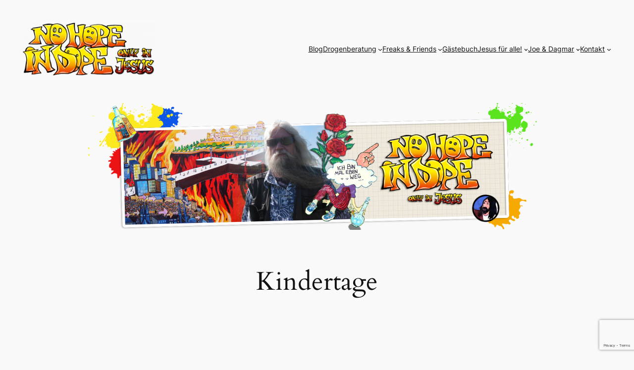

--- FILE ---
content_type: text/html; charset=utf-8
request_url: https://www.google.com/recaptcha/api2/anchor?ar=1&k=6Lf8zLsqAAAAAIVWRweWBsuQYZjiZBlbrcpb9owm&co=aHR0cHM6Ly93d3cubm9ob3BlaW5kb3BlLmRlOjQ0Mw..&hl=en&v=PoyoqOPhxBO7pBk68S4YbpHZ&size=invisible&anchor-ms=20000&execute-ms=30000&cb=6acm2jalgkd
body_size: 48863
content:
<!DOCTYPE HTML><html dir="ltr" lang="en"><head><meta http-equiv="Content-Type" content="text/html; charset=UTF-8">
<meta http-equiv="X-UA-Compatible" content="IE=edge">
<title>reCAPTCHA</title>
<style type="text/css">
/* cyrillic-ext */
@font-face {
  font-family: 'Roboto';
  font-style: normal;
  font-weight: 400;
  font-stretch: 100%;
  src: url(//fonts.gstatic.com/s/roboto/v48/KFO7CnqEu92Fr1ME7kSn66aGLdTylUAMa3GUBHMdazTgWw.woff2) format('woff2');
  unicode-range: U+0460-052F, U+1C80-1C8A, U+20B4, U+2DE0-2DFF, U+A640-A69F, U+FE2E-FE2F;
}
/* cyrillic */
@font-face {
  font-family: 'Roboto';
  font-style: normal;
  font-weight: 400;
  font-stretch: 100%;
  src: url(//fonts.gstatic.com/s/roboto/v48/KFO7CnqEu92Fr1ME7kSn66aGLdTylUAMa3iUBHMdazTgWw.woff2) format('woff2');
  unicode-range: U+0301, U+0400-045F, U+0490-0491, U+04B0-04B1, U+2116;
}
/* greek-ext */
@font-face {
  font-family: 'Roboto';
  font-style: normal;
  font-weight: 400;
  font-stretch: 100%;
  src: url(//fonts.gstatic.com/s/roboto/v48/KFO7CnqEu92Fr1ME7kSn66aGLdTylUAMa3CUBHMdazTgWw.woff2) format('woff2');
  unicode-range: U+1F00-1FFF;
}
/* greek */
@font-face {
  font-family: 'Roboto';
  font-style: normal;
  font-weight: 400;
  font-stretch: 100%;
  src: url(//fonts.gstatic.com/s/roboto/v48/KFO7CnqEu92Fr1ME7kSn66aGLdTylUAMa3-UBHMdazTgWw.woff2) format('woff2');
  unicode-range: U+0370-0377, U+037A-037F, U+0384-038A, U+038C, U+038E-03A1, U+03A3-03FF;
}
/* math */
@font-face {
  font-family: 'Roboto';
  font-style: normal;
  font-weight: 400;
  font-stretch: 100%;
  src: url(//fonts.gstatic.com/s/roboto/v48/KFO7CnqEu92Fr1ME7kSn66aGLdTylUAMawCUBHMdazTgWw.woff2) format('woff2');
  unicode-range: U+0302-0303, U+0305, U+0307-0308, U+0310, U+0312, U+0315, U+031A, U+0326-0327, U+032C, U+032F-0330, U+0332-0333, U+0338, U+033A, U+0346, U+034D, U+0391-03A1, U+03A3-03A9, U+03B1-03C9, U+03D1, U+03D5-03D6, U+03F0-03F1, U+03F4-03F5, U+2016-2017, U+2034-2038, U+203C, U+2040, U+2043, U+2047, U+2050, U+2057, U+205F, U+2070-2071, U+2074-208E, U+2090-209C, U+20D0-20DC, U+20E1, U+20E5-20EF, U+2100-2112, U+2114-2115, U+2117-2121, U+2123-214F, U+2190, U+2192, U+2194-21AE, U+21B0-21E5, U+21F1-21F2, U+21F4-2211, U+2213-2214, U+2216-22FF, U+2308-230B, U+2310, U+2319, U+231C-2321, U+2336-237A, U+237C, U+2395, U+239B-23B7, U+23D0, U+23DC-23E1, U+2474-2475, U+25AF, U+25B3, U+25B7, U+25BD, U+25C1, U+25CA, U+25CC, U+25FB, U+266D-266F, U+27C0-27FF, U+2900-2AFF, U+2B0E-2B11, U+2B30-2B4C, U+2BFE, U+3030, U+FF5B, U+FF5D, U+1D400-1D7FF, U+1EE00-1EEFF;
}
/* symbols */
@font-face {
  font-family: 'Roboto';
  font-style: normal;
  font-weight: 400;
  font-stretch: 100%;
  src: url(//fonts.gstatic.com/s/roboto/v48/KFO7CnqEu92Fr1ME7kSn66aGLdTylUAMaxKUBHMdazTgWw.woff2) format('woff2');
  unicode-range: U+0001-000C, U+000E-001F, U+007F-009F, U+20DD-20E0, U+20E2-20E4, U+2150-218F, U+2190, U+2192, U+2194-2199, U+21AF, U+21E6-21F0, U+21F3, U+2218-2219, U+2299, U+22C4-22C6, U+2300-243F, U+2440-244A, U+2460-24FF, U+25A0-27BF, U+2800-28FF, U+2921-2922, U+2981, U+29BF, U+29EB, U+2B00-2BFF, U+4DC0-4DFF, U+FFF9-FFFB, U+10140-1018E, U+10190-1019C, U+101A0, U+101D0-101FD, U+102E0-102FB, U+10E60-10E7E, U+1D2C0-1D2D3, U+1D2E0-1D37F, U+1F000-1F0FF, U+1F100-1F1AD, U+1F1E6-1F1FF, U+1F30D-1F30F, U+1F315, U+1F31C, U+1F31E, U+1F320-1F32C, U+1F336, U+1F378, U+1F37D, U+1F382, U+1F393-1F39F, U+1F3A7-1F3A8, U+1F3AC-1F3AF, U+1F3C2, U+1F3C4-1F3C6, U+1F3CA-1F3CE, U+1F3D4-1F3E0, U+1F3ED, U+1F3F1-1F3F3, U+1F3F5-1F3F7, U+1F408, U+1F415, U+1F41F, U+1F426, U+1F43F, U+1F441-1F442, U+1F444, U+1F446-1F449, U+1F44C-1F44E, U+1F453, U+1F46A, U+1F47D, U+1F4A3, U+1F4B0, U+1F4B3, U+1F4B9, U+1F4BB, U+1F4BF, U+1F4C8-1F4CB, U+1F4D6, U+1F4DA, U+1F4DF, U+1F4E3-1F4E6, U+1F4EA-1F4ED, U+1F4F7, U+1F4F9-1F4FB, U+1F4FD-1F4FE, U+1F503, U+1F507-1F50B, U+1F50D, U+1F512-1F513, U+1F53E-1F54A, U+1F54F-1F5FA, U+1F610, U+1F650-1F67F, U+1F687, U+1F68D, U+1F691, U+1F694, U+1F698, U+1F6AD, U+1F6B2, U+1F6B9-1F6BA, U+1F6BC, U+1F6C6-1F6CF, U+1F6D3-1F6D7, U+1F6E0-1F6EA, U+1F6F0-1F6F3, U+1F6F7-1F6FC, U+1F700-1F7FF, U+1F800-1F80B, U+1F810-1F847, U+1F850-1F859, U+1F860-1F887, U+1F890-1F8AD, U+1F8B0-1F8BB, U+1F8C0-1F8C1, U+1F900-1F90B, U+1F93B, U+1F946, U+1F984, U+1F996, U+1F9E9, U+1FA00-1FA6F, U+1FA70-1FA7C, U+1FA80-1FA89, U+1FA8F-1FAC6, U+1FACE-1FADC, U+1FADF-1FAE9, U+1FAF0-1FAF8, U+1FB00-1FBFF;
}
/* vietnamese */
@font-face {
  font-family: 'Roboto';
  font-style: normal;
  font-weight: 400;
  font-stretch: 100%;
  src: url(//fonts.gstatic.com/s/roboto/v48/KFO7CnqEu92Fr1ME7kSn66aGLdTylUAMa3OUBHMdazTgWw.woff2) format('woff2');
  unicode-range: U+0102-0103, U+0110-0111, U+0128-0129, U+0168-0169, U+01A0-01A1, U+01AF-01B0, U+0300-0301, U+0303-0304, U+0308-0309, U+0323, U+0329, U+1EA0-1EF9, U+20AB;
}
/* latin-ext */
@font-face {
  font-family: 'Roboto';
  font-style: normal;
  font-weight: 400;
  font-stretch: 100%;
  src: url(//fonts.gstatic.com/s/roboto/v48/KFO7CnqEu92Fr1ME7kSn66aGLdTylUAMa3KUBHMdazTgWw.woff2) format('woff2');
  unicode-range: U+0100-02BA, U+02BD-02C5, U+02C7-02CC, U+02CE-02D7, U+02DD-02FF, U+0304, U+0308, U+0329, U+1D00-1DBF, U+1E00-1E9F, U+1EF2-1EFF, U+2020, U+20A0-20AB, U+20AD-20C0, U+2113, U+2C60-2C7F, U+A720-A7FF;
}
/* latin */
@font-face {
  font-family: 'Roboto';
  font-style: normal;
  font-weight: 400;
  font-stretch: 100%;
  src: url(//fonts.gstatic.com/s/roboto/v48/KFO7CnqEu92Fr1ME7kSn66aGLdTylUAMa3yUBHMdazQ.woff2) format('woff2');
  unicode-range: U+0000-00FF, U+0131, U+0152-0153, U+02BB-02BC, U+02C6, U+02DA, U+02DC, U+0304, U+0308, U+0329, U+2000-206F, U+20AC, U+2122, U+2191, U+2193, U+2212, U+2215, U+FEFF, U+FFFD;
}
/* cyrillic-ext */
@font-face {
  font-family: 'Roboto';
  font-style: normal;
  font-weight: 500;
  font-stretch: 100%;
  src: url(//fonts.gstatic.com/s/roboto/v48/KFO7CnqEu92Fr1ME7kSn66aGLdTylUAMa3GUBHMdazTgWw.woff2) format('woff2');
  unicode-range: U+0460-052F, U+1C80-1C8A, U+20B4, U+2DE0-2DFF, U+A640-A69F, U+FE2E-FE2F;
}
/* cyrillic */
@font-face {
  font-family: 'Roboto';
  font-style: normal;
  font-weight: 500;
  font-stretch: 100%;
  src: url(//fonts.gstatic.com/s/roboto/v48/KFO7CnqEu92Fr1ME7kSn66aGLdTylUAMa3iUBHMdazTgWw.woff2) format('woff2');
  unicode-range: U+0301, U+0400-045F, U+0490-0491, U+04B0-04B1, U+2116;
}
/* greek-ext */
@font-face {
  font-family: 'Roboto';
  font-style: normal;
  font-weight: 500;
  font-stretch: 100%;
  src: url(//fonts.gstatic.com/s/roboto/v48/KFO7CnqEu92Fr1ME7kSn66aGLdTylUAMa3CUBHMdazTgWw.woff2) format('woff2');
  unicode-range: U+1F00-1FFF;
}
/* greek */
@font-face {
  font-family: 'Roboto';
  font-style: normal;
  font-weight: 500;
  font-stretch: 100%;
  src: url(//fonts.gstatic.com/s/roboto/v48/KFO7CnqEu92Fr1ME7kSn66aGLdTylUAMa3-UBHMdazTgWw.woff2) format('woff2');
  unicode-range: U+0370-0377, U+037A-037F, U+0384-038A, U+038C, U+038E-03A1, U+03A3-03FF;
}
/* math */
@font-face {
  font-family: 'Roboto';
  font-style: normal;
  font-weight: 500;
  font-stretch: 100%;
  src: url(//fonts.gstatic.com/s/roboto/v48/KFO7CnqEu92Fr1ME7kSn66aGLdTylUAMawCUBHMdazTgWw.woff2) format('woff2');
  unicode-range: U+0302-0303, U+0305, U+0307-0308, U+0310, U+0312, U+0315, U+031A, U+0326-0327, U+032C, U+032F-0330, U+0332-0333, U+0338, U+033A, U+0346, U+034D, U+0391-03A1, U+03A3-03A9, U+03B1-03C9, U+03D1, U+03D5-03D6, U+03F0-03F1, U+03F4-03F5, U+2016-2017, U+2034-2038, U+203C, U+2040, U+2043, U+2047, U+2050, U+2057, U+205F, U+2070-2071, U+2074-208E, U+2090-209C, U+20D0-20DC, U+20E1, U+20E5-20EF, U+2100-2112, U+2114-2115, U+2117-2121, U+2123-214F, U+2190, U+2192, U+2194-21AE, U+21B0-21E5, U+21F1-21F2, U+21F4-2211, U+2213-2214, U+2216-22FF, U+2308-230B, U+2310, U+2319, U+231C-2321, U+2336-237A, U+237C, U+2395, U+239B-23B7, U+23D0, U+23DC-23E1, U+2474-2475, U+25AF, U+25B3, U+25B7, U+25BD, U+25C1, U+25CA, U+25CC, U+25FB, U+266D-266F, U+27C0-27FF, U+2900-2AFF, U+2B0E-2B11, U+2B30-2B4C, U+2BFE, U+3030, U+FF5B, U+FF5D, U+1D400-1D7FF, U+1EE00-1EEFF;
}
/* symbols */
@font-face {
  font-family: 'Roboto';
  font-style: normal;
  font-weight: 500;
  font-stretch: 100%;
  src: url(//fonts.gstatic.com/s/roboto/v48/KFO7CnqEu92Fr1ME7kSn66aGLdTylUAMaxKUBHMdazTgWw.woff2) format('woff2');
  unicode-range: U+0001-000C, U+000E-001F, U+007F-009F, U+20DD-20E0, U+20E2-20E4, U+2150-218F, U+2190, U+2192, U+2194-2199, U+21AF, U+21E6-21F0, U+21F3, U+2218-2219, U+2299, U+22C4-22C6, U+2300-243F, U+2440-244A, U+2460-24FF, U+25A0-27BF, U+2800-28FF, U+2921-2922, U+2981, U+29BF, U+29EB, U+2B00-2BFF, U+4DC0-4DFF, U+FFF9-FFFB, U+10140-1018E, U+10190-1019C, U+101A0, U+101D0-101FD, U+102E0-102FB, U+10E60-10E7E, U+1D2C0-1D2D3, U+1D2E0-1D37F, U+1F000-1F0FF, U+1F100-1F1AD, U+1F1E6-1F1FF, U+1F30D-1F30F, U+1F315, U+1F31C, U+1F31E, U+1F320-1F32C, U+1F336, U+1F378, U+1F37D, U+1F382, U+1F393-1F39F, U+1F3A7-1F3A8, U+1F3AC-1F3AF, U+1F3C2, U+1F3C4-1F3C6, U+1F3CA-1F3CE, U+1F3D4-1F3E0, U+1F3ED, U+1F3F1-1F3F3, U+1F3F5-1F3F7, U+1F408, U+1F415, U+1F41F, U+1F426, U+1F43F, U+1F441-1F442, U+1F444, U+1F446-1F449, U+1F44C-1F44E, U+1F453, U+1F46A, U+1F47D, U+1F4A3, U+1F4B0, U+1F4B3, U+1F4B9, U+1F4BB, U+1F4BF, U+1F4C8-1F4CB, U+1F4D6, U+1F4DA, U+1F4DF, U+1F4E3-1F4E6, U+1F4EA-1F4ED, U+1F4F7, U+1F4F9-1F4FB, U+1F4FD-1F4FE, U+1F503, U+1F507-1F50B, U+1F50D, U+1F512-1F513, U+1F53E-1F54A, U+1F54F-1F5FA, U+1F610, U+1F650-1F67F, U+1F687, U+1F68D, U+1F691, U+1F694, U+1F698, U+1F6AD, U+1F6B2, U+1F6B9-1F6BA, U+1F6BC, U+1F6C6-1F6CF, U+1F6D3-1F6D7, U+1F6E0-1F6EA, U+1F6F0-1F6F3, U+1F6F7-1F6FC, U+1F700-1F7FF, U+1F800-1F80B, U+1F810-1F847, U+1F850-1F859, U+1F860-1F887, U+1F890-1F8AD, U+1F8B0-1F8BB, U+1F8C0-1F8C1, U+1F900-1F90B, U+1F93B, U+1F946, U+1F984, U+1F996, U+1F9E9, U+1FA00-1FA6F, U+1FA70-1FA7C, U+1FA80-1FA89, U+1FA8F-1FAC6, U+1FACE-1FADC, U+1FADF-1FAE9, U+1FAF0-1FAF8, U+1FB00-1FBFF;
}
/* vietnamese */
@font-face {
  font-family: 'Roboto';
  font-style: normal;
  font-weight: 500;
  font-stretch: 100%;
  src: url(//fonts.gstatic.com/s/roboto/v48/KFO7CnqEu92Fr1ME7kSn66aGLdTylUAMa3OUBHMdazTgWw.woff2) format('woff2');
  unicode-range: U+0102-0103, U+0110-0111, U+0128-0129, U+0168-0169, U+01A0-01A1, U+01AF-01B0, U+0300-0301, U+0303-0304, U+0308-0309, U+0323, U+0329, U+1EA0-1EF9, U+20AB;
}
/* latin-ext */
@font-face {
  font-family: 'Roboto';
  font-style: normal;
  font-weight: 500;
  font-stretch: 100%;
  src: url(//fonts.gstatic.com/s/roboto/v48/KFO7CnqEu92Fr1ME7kSn66aGLdTylUAMa3KUBHMdazTgWw.woff2) format('woff2');
  unicode-range: U+0100-02BA, U+02BD-02C5, U+02C7-02CC, U+02CE-02D7, U+02DD-02FF, U+0304, U+0308, U+0329, U+1D00-1DBF, U+1E00-1E9F, U+1EF2-1EFF, U+2020, U+20A0-20AB, U+20AD-20C0, U+2113, U+2C60-2C7F, U+A720-A7FF;
}
/* latin */
@font-face {
  font-family: 'Roboto';
  font-style: normal;
  font-weight: 500;
  font-stretch: 100%;
  src: url(//fonts.gstatic.com/s/roboto/v48/KFO7CnqEu92Fr1ME7kSn66aGLdTylUAMa3yUBHMdazQ.woff2) format('woff2');
  unicode-range: U+0000-00FF, U+0131, U+0152-0153, U+02BB-02BC, U+02C6, U+02DA, U+02DC, U+0304, U+0308, U+0329, U+2000-206F, U+20AC, U+2122, U+2191, U+2193, U+2212, U+2215, U+FEFF, U+FFFD;
}
/* cyrillic-ext */
@font-face {
  font-family: 'Roboto';
  font-style: normal;
  font-weight: 900;
  font-stretch: 100%;
  src: url(//fonts.gstatic.com/s/roboto/v48/KFO7CnqEu92Fr1ME7kSn66aGLdTylUAMa3GUBHMdazTgWw.woff2) format('woff2');
  unicode-range: U+0460-052F, U+1C80-1C8A, U+20B4, U+2DE0-2DFF, U+A640-A69F, U+FE2E-FE2F;
}
/* cyrillic */
@font-face {
  font-family: 'Roboto';
  font-style: normal;
  font-weight: 900;
  font-stretch: 100%;
  src: url(//fonts.gstatic.com/s/roboto/v48/KFO7CnqEu92Fr1ME7kSn66aGLdTylUAMa3iUBHMdazTgWw.woff2) format('woff2');
  unicode-range: U+0301, U+0400-045F, U+0490-0491, U+04B0-04B1, U+2116;
}
/* greek-ext */
@font-face {
  font-family: 'Roboto';
  font-style: normal;
  font-weight: 900;
  font-stretch: 100%;
  src: url(//fonts.gstatic.com/s/roboto/v48/KFO7CnqEu92Fr1ME7kSn66aGLdTylUAMa3CUBHMdazTgWw.woff2) format('woff2');
  unicode-range: U+1F00-1FFF;
}
/* greek */
@font-face {
  font-family: 'Roboto';
  font-style: normal;
  font-weight: 900;
  font-stretch: 100%;
  src: url(//fonts.gstatic.com/s/roboto/v48/KFO7CnqEu92Fr1ME7kSn66aGLdTylUAMa3-UBHMdazTgWw.woff2) format('woff2');
  unicode-range: U+0370-0377, U+037A-037F, U+0384-038A, U+038C, U+038E-03A1, U+03A3-03FF;
}
/* math */
@font-face {
  font-family: 'Roboto';
  font-style: normal;
  font-weight: 900;
  font-stretch: 100%;
  src: url(//fonts.gstatic.com/s/roboto/v48/KFO7CnqEu92Fr1ME7kSn66aGLdTylUAMawCUBHMdazTgWw.woff2) format('woff2');
  unicode-range: U+0302-0303, U+0305, U+0307-0308, U+0310, U+0312, U+0315, U+031A, U+0326-0327, U+032C, U+032F-0330, U+0332-0333, U+0338, U+033A, U+0346, U+034D, U+0391-03A1, U+03A3-03A9, U+03B1-03C9, U+03D1, U+03D5-03D6, U+03F0-03F1, U+03F4-03F5, U+2016-2017, U+2034-2038, U+203C, U+2040, U+2043, U+2047, U+2050, U+2057, U+205F, U+2070-2071, U+2074-208E, U+2090-209C, U+20D0-20DC, U+20E1, U+20E5-20EF, U+2100-2112, U+2114-2115, U+2117-2121, U+2123-214F, U+2190, U+2192, U+2194-21AE, U+21B0-21E5, U+21F1-21F2, U+21F4-2211, U+2213-2214, U+2216-22FF, U+2308-230B, U+2310, U+2319, U+231C-2321, U+2336-237A, U+237C, U+2395, U+239B-23B7, U+23D0, U+23DC-23E1, U+2474-2475, U+25AF, U+25B3, U+25B7, U+25BD, U+25C1, U+25CA, U+25CC, U+25FB, U+266D-266F, U+27C0-27FF, U+2900-2AFF, U+2B0E-2B11, U+2B30-2B4C, U+2BFE, U+3030, U+FF5B, U+FF5D, U+1D400-1D7FF, U+1EE00-1EEFF;
}
/* symbols */
@font-face {
  font-family: 'Roboto';
  font-style: normal;
  font-weight: 900;
  font-stretch: 100%;
  src: url(//fonts.gstatic.com/s/roboto/v48/KFO7CnqEu92Fr1ME7kSn66aGLdTylUAMaxKUBHMdazTgWw.woff2) format('woff2');
  unicode-range: U+0001-000C, U+000E-001F, U+007F-009F, U+20DD-20E0, U+20E2-20E4, U+2150-218F, U+2190, U+2192, U+2194-2199, U+21AF, U+21E6-21F0, U+21F3, U+2218-2219, U+2299, U+22C4-22C6, U+2300-243F, U+2440-244A, U+2460-24FF, U+25A0-27BF, U+2800-28FF, U+2921-2922, U+2981, U+29BF, U+29EB, U+2B00-2BFF, U+4DC0-4DFF, U+FFF9-FFFB, U+10140-1018E, U+10190-1019C, U+101A0, U+101D0-101FD, U+102E0-102FB, U+10E60-10E7E, U+1D2C0-1D2D3, U+1D2E0-1D37F, U+1F000-1F0FF, U+1F100-1F1AD, U+1F1E6-1F1FF, U+1F30D-1F30F, U+1F315, U+1F31C, U+1F31E, U+1F320-1F32C, U+1F336, U+1F378, U+1F37D, U+1F382, U+1F393-1F39F, U+1F3A7-1F3A8, U+1F3AC-1F3AF, U+1F3C2, U+1F3C4-1F3C6, U+1F3CA-1F3CE, U+1F3D4-1F3E0, U+1F3ED, U+1F3F1-1F3F3, U+1F3F5-1F3F7, U+1F408, U+1F415, U+1F41F, U+1F426, U+1F43F, U+1F441-1F442, U+1F444, U+1F446-1F449, U+1F44C-1F44E, U+1F453, U+1F46A, U+1F47D, U+1F4A3, U+1F4B0, U+1F4B3, U+1F4B9, U+1F4BB, U+1F4BF, U+1F4C8-1F4CB, U+1F4D6, U+1F4DA, U+1F4DF, U+1F4E3-1F4E6, U+1F4EA-1F4ED, U+1F4F7, U+1F4F9-1F4FB, U+1F4FD-1F4FE, U+1F503, U+1F507-1F50B, U+1F50D, U+1F512-1F513, U+1F53E-1F54A, U+1F54F-1F5FA, U+1F610, U+1F650-1F67F, U+1F687, U+1F68D, U+1F691, U+1F694, U+1F698, U+1F6AD, U+1F6B2, U+1F6B9-1F6BA, U+1F6BC, U+1F6C6-1F6CF, U+1F6D3-1F6D7, U+1F6E0-1F6EA, U+1F6F0-1F6F3, U+1F6F7-1F6FC, U+1F700-1F7FF, U+1F800-1F80B, U+1F810-1F847, U+1F850-1F859, U+1F860-1F887, U+1F890-1F8AD, U+1F8B0-1F8BB, U+1F8C0-1F8C1, U+1F900-1F90B, U+1F93B, U+1F946, U+1F984, U+1F996, U+1F9E9, U+1FA00-1FA6F, U+1FA70-1FA7C, U+1FA80-1FA89, U+1FA8F-1FAC6, U+1FACE-1FADC, U+1FADF-1FAE9, U+1FAF0-1FAF8, U+1FB00-1FBFF;
}
/* vietnamese */
@font-face {
  font-family: 'Roboto';
  font-style: normal;
  font-weight: 900;
  font-stretch: 100%;
  src: url(//fonts.gstatic.com/s/roboto/v48/KFO7CnqEu92Fr1ME7kSn66aGLdTylUAMa3OUBHMdazTgWw.woff2) format('woff2');
  unicode-range: U+0102-0103, U+0110-0111, U+0128-0129, U+0168-0169, U+01A0-01A1, U+01AF-01B0, U+0300-0301, U+0303-0304, U+0308-0309, U+0323, U+0329, U+1EA0-1EF9, U+20AB;
}
/* latin-ext */
@font-face {
  font-family: 'Roboto';
  font-style: normal;
  font-weight: 900;
  font-stretch: 100%;
  src: url(//fonts.gstatic.com/s/roboto/v48/KFO7CnqEu92Fr1ME7kSn66aGLdTylUAMa3KUBHMdazTgWw.woff2) format('woff2');
  unicode-range: U+0100-02BA, U+02BD-02C5, U+02C7-02CC, U+02CE-02D7, U+02DD-02FF, U+0304, U+0308, U+0329, U+1D00-1DBF, U+1E00-1E9F, U+1EF2-1EFF, U+2020, U+20A0-20AB, U+20AD-20C0, U+2113, U+2C60-2C7F, U+A720-A7FF;
}
/* latin */
@font-face {
  font-family: 'Roboto';
  font-style: normal;
  font-weight: 900;
  font-stretch: 100%;
  src: url(//fonts.gstatic.com/s/roboto/v48/KFO7CnqEu92Fr1ME7kSn66aGLdTylUAMa3yUBHMdazQ.woff2) format('woff2');
  unicode-range: U+0000-00FF, U+0131, U+0152-0153, U+02BB-02BC, U+02C6, U+02DA, U+02DC, U+0304, U+0308, U+0329, U+2000-206F, U+20AC, U+2122, U+2191, U+2193, U+2212, U+2215, U+FEFF, U+FFFD;
}

</style>
<link rel="stylesheet" type="text/css" href="https://www.gstatic.com/recaptcha/releases/PoyoqOPhxBO7pBk68S4YbpHZ/styles__ltr.css">
<script nonce="J7nh8_Zigbt32xxdGLJD3A" type="text/javascript">window['__recaptcha_api'] = 'https://www.google.com/recaptcha/api2/';</script>
<script type="text/javascript" src="https://www.gstatic.com/recaptcha/releases/PoyoqOPhxBO7pBk68S4YbpHZ/recaptcha__en.js" nonce="J7nh8_Zigbt32xxdGLJD3A">
      
    </script></head>
<body><div id="rc-anchor-alert" class="rc-anchor-alert"></div>
<input type="hidden" id="recaptcha-token" value="[base64]">
<script type="text/javascript" nonce="J7nh8_Zigbt32xxdGLJD3A">
      recaptcha.anchor.Main.init("[\x22ainput\x22,[\x22bgdata\x22,\x22\x22,\[base64]/[base64]/bmV3IFpbdF0obVswXSk6Sz09Mj9uZXcgWlt0XShtWzBdLG1bMV0pOks9PTM/bmV3IFpbdF0obVswXSxtWzFdLG1bMl0pOks9PTQ/[base64]/[base64]/[base64]/[base64]/[base64]/[base64]/[base64]/[base64]/[base64]/[base64]/[base64]/[base64]/[base64]/[base64]\\u003d\\u003d\x22,\[base64]\\u003d\x22,\[base64]/DrEozw4hNwr1kfsKLw5M/wrrCvwoTUTlPwq/DtljCsnMGwoIgwp/DhcKDBcKHwq0Tw7ZLc8Oxw65Cwr4ow47Dh3rCj8KAw6xjCChXw653ETrDnX7DhHJjNg1qw6xTE11IwpM3K8OAbsKDwpbDjnfDvcKjwoXDg8KawoJCbiPCmWx3wqcgLcOGwovChHBjC2zCh8KmM8OeOBQhw4/CmU/[base64]/w5vChmnCusKbN8K2wrXCg2jDmnLCvsKPW0BVwrI5YzrCul/DowDCqcKJNDRjwqLDslPCvcOgw5PDhcKZEiURe8OiwpTCnyzDkMKbMWlpw5Qcwo3DoHfDrghbIMO5w6nCkMOxIEvDpMKmXDnDp8OnUyjChMO9WVnCol8qPMKVVMObwpHCqMKSwoTCul/Do8KZwo10S8OlwodSwrnCinXCjS/DncKfJRjCoArCgsOjMELDlsO+w6nCqn5UPsO4QyXDlsKCfMODZMK8w50ewoF+wpfCq8KhworCs8KUwposwp7CrcOpwr/DkUPDpFdWODpCUTRGw4RVDcO7wq9zwpzDl3QrDWjCg1oww6UXwp9dw7TDlTrCl28Ww4jCm3sywqPDpzrDn09XwrdWw5QCw7AdWWLCp8Kld8OcwobCucOnwoJLwqVqUgwMdBxwVG/ChwEQRcOPw6jCmwEbBQrDkxY+SMKJw7zDnMK1VcOKw75yw5QIwoXChy1zw5RaFjh2XQBGL8ORLsO4wrBywpfDu8KvwqhdNcK+wq5/I8OuwpwaIT4Mwo9ww6HCrcO2BsOewr7DqsOTw77Cm8OIeV8kJiDCkTVwIsONwpLDuzXDlyrDmQrCq8OjwpwqPy3Dk1nDqMKlX8O+w4M+w5o2w6TCrsOOwoRzUAvCnQ9KUBkcwofDpcK5FsOZwq/CrT5ZwpQzAzfDnsOSQMOqAMK4esKDw4fConFbw53CpsKqwr5+wozCuUnDo8KicMO2w59PwqjCmxLCi1pbYjrCgsKHw750UE/CmF/[base64]/CpGo2I8OBwrbCjMKRS8K5fjvDkHpqw5oOwprCjsOGM3thw7nDqMKJFVDDssKyw67ClkDDq8KlwrgTPcKaw6VvRQ7DjMKNwrHDnjfCvz3DkMOYA3PDncKHGU7DlMKLw70Nw47CqwNgwpLCjwPDoC/DkcO6w63Dil8Uw4DDiMKUw63DpUTCisKdw5XCk8O8X8KqETVEBMOPTmNaMFNxw6Jwwp7DnQPCsVfDtMOwEyLDiRrCoMO0FcKDwqzChsO0w5cGw4LDjm3CgX8fRlcvwq7Ds0DDqcOiw7/CkMKjXsOLw5Q9ED1Kwr4GJVYCVGhMQMOGDyXDjcKhdiIpwqYow7/Dm8K7aMK6QxbCrG5Aw74xfVvCmEUwa8O+woLDiEzCuntwVMKrVi1Hwr/Du1Q0w68qYMKZwo7CusOHOsO2w4PCgQzDkVR8wrpDwpjDsMOyw6tGRsKDw43DvMKkw4wuFcKGZ8O/[base64]/DvMOmUR0pw495wo/CpwLCqjXDkBDCtcObwqrCqMK2A8Oxw5hoMsOZw7o+wqZuYMOPHwPChCgZwqzDmMKow7PDgW3Cq0bCsDxnCMOETcKIKSHDo8Otw451w6IIRR7DjzvCocKKw6bCr8OAwozDo8Kawr3CmWjCl2AYFHTCpjBfwpTDjsOzMjoDAhcow7fCusOjw7ULb8OOQsOQNGg5wo/DjcOQw5vCicKHTGvDmsKWw5oow7HCiwJtFMKww4oxDDfDgMK1G8OFbArCjnkUF1h0YMKFRsKFwrxbEsOIwrTDghY+w4fDvcOdw6LDhsKowofCmcKzb8KhZ8Oxw41If8KGwphZQsOAw7/CmMKGW8OEwoEAK8KUwpVBwpTDl8K9E8OlW1HDizBwPcKyw71Owrt9wq8Cw6d+woHDnAtzW8O0AsOHwrRGwo/DvsOVUcKLTT7CvMKIw57CmcOywrplAcKtw5HDiy8uGsOewrAHdERAacKcwrdnDxxKwrI9w5hPwqzDpMK1w6lZw7Nhw77ChD9KWMKYwqLCicKUw53DkijCmMKuNkwlw7IXD8Ksw5N7BVPCqm3CtWAAwrXDjy3DvlPCrcKhQ8ORw6BQwq/CjHfCtW3DvcKpOgXDjsOVd8Kkw6zDr3UwBnLCq8OXYX3CgnZ/w6/DssK3Tz3Dr8OJwp1DwpEHIcOkC8KVYnnCrCnCj38lwoZdeH/CkcOKw5rCocK3w6/Ct8OWw4IowoxbwoHCv8KtwrLCgcOqwpc3w5vChwzDn2lmw5HDq8Ktw7bDosOqwoLDlsOuGmzCl8KSc2YgE8KCEcKMAyPCpMKqw6tnw6zCpsKMwrPCjwt5YsKNAMO7wpDCsMK/Lz3Crxoaw4nDncKhwozDr8KOwo0/w78lwr/[base64]/acOxCSp5wpPDtMK6LsOQw69HfCXChR/CqwHCuGsFVCjCrXzDqsOWbX4kw7NlwpnCpxx1Ax8uUMOEM3rCncOkRcOswoFlbcKxw44zw47DucOnw4Jew7I9w48bf8KhwqkQK0PCkAF8wosww5fCvsOfJzcpTcKPNxrDi1TCsT9lTxMmwp1lwqbCugXCpgzDlkF/wqvDrWbDkU5IwpcHwr/[base64]/[base64]/DlVjCpsOhHxAwAUXCiMK6w7rDrMKOGsKXAcO5w4bCkm3DosK0A2PCpsKPHcORwpjDn8OfbDHChyfDn3rDvMOBecOkNcOXH8OiwqETOcORwrnCjcOvUwXCqA4Yw7TClGsxw5FBwpfDnsODw7QvCMK1wq/DsUvCrWjDuMOXBH1RQcOvw4LDjcKQJEFqw4zCnMK2wpBoKMOlw7bDvFZaw4/[base64]/[base64]/DumfDol3CizPDjALDtT95I8OfK8KKdX3DggjDvCMoDcK6wqrCrMKgw5MzQMO8GsOTwpnCnMKwbGnDsMOEwqcTwpAbw4bCiMOYMEfCo8K6VMKrw5TCucK7wpwmwoQaPC3DoMK6emvChw3Ds1cPbFpQS8OOw43ChFdQOn/DssKlKcOyGsOTGhoaUGwfJSPCozvDgcKXw6jCo8KSw6hjw6fDhkbChQHCgELCtsOmw5zDj8OMwrMhw4o4fhYMS0hWwofDpUHDmHHChTjDoMOQJHtUT3dqwoQdwphHXMKdwoR8S1LCtMKSw6PCh8K3acO9ScKKw7zClMK4wpDDgjDClMOIw4/DlMKvWjY3wpfCo8O5worDtBFLw5bDtsKww5jCrAMAw6AdIMKxYD3CocKhw5wRWcOND3PDjl14LGFNRsKJwodgCyjClHPCkQkzOAhaFizDvMOiw5/[base64]/w5wyH8Knw7QkTkQ2w6/DjMKLJMOyw5o8aiXCn8OoRsK+w4nCvsOLw6t5FMOrwqDCucKuW8KiQSTDisO3wqrCgh7Djg7ClMKGwpzCp8Ove8OQwpHCi8OzKXzCuknCrjfDocOewp5HwrvDlQwyw4pCwrRRT8OYwpLCthbDqsKIPsOYNz9WTcKPGg/CrMOVEj9iOsKfL8Kaw6xIwovCoiVjBcOSwpg1by/Dj8Kvw6vDgsOkwrpmwrPCrkIpXsKKw5BvTmLDtMKEHsK2wr3Ds8OlQ8OIbcK+wqBEUWcywpTDrQspScOjwobCkS8CTsKrwrNqw5EPLikcwp9tIB86wqZlwqAXDBlxwrrDs8OzwoM6wr9tKg3DhMKACQfChcOUKsKCwo3Djz05XMKmwp53woEIw6lxwpAdMXLDky/[base64]/[base64]/Dg1l5BMK0wq/Dt8OEw77CvHUZw6A2w4gYw5NBwo7CiDjDnCo+w5bDhVrCrMO+egoWw4JDw5VHwqoRPcKDwrIrPMKDwqjCgMKcScKlag5ew6/CjcK5JR1oMXbCqMKzwo/[base64]/[base64]/DmlDCrHTDpcOWwpbCo8KcwodgaMOnwr7DvlcbGxrChCYjw5Y2wo54wr/Cj17CqcKHw4PDuHZTwo/Cj8OMDiTCvsOmw5RhwpTCpAN2w4w0wpkPw6hkw7TDgcOtcMK2wqIrw4YHFcKrXMO8fQPCvFPDh8OefMKacMKZw5V9w4BzG8OJw5ILwrJYw7YbA8Kyw7HClcK4e1YFwrs+wr/[base64]/Ch8KqwpkQw5nCrsOlw5zDsG8tSzRkZDJHKyzDgsO1w7zCksO0QgBxIjjCpsKQBVBzw6sKXEAXwqd6aRoLJcKfw4/DsQdoTsK1TcOhVsOlw6MAw4fCvjA+w7bCtcKlZcORRsOnHcOCwro0aQbCkGbChsOoesOWIAvDhEd0JDxbwrEvw7bDtsOnw6RnB8OPwrpzwpnCuA9Xw43DmBbDv8OPOzNEwqtWKV8Nw5jCjX/Dj8KiOMKUTgMxfMO3wpvCuR/Dh8KmdsKNw67ClE/[base64]/CjgUwc2/DkcK+H13CmnnDpcKJw7zDmsOhw55MUTTClzLCuHwpw7xWEMKlVMKDL0fCrMK0w4Ypw7E9Z0vCsnjCqMKjGxw5NCocAQzCtMKAwognw7rCiMK9woAyIwkzNgM0XsOkKsO4w5AqccOVw7hLwrBtw6rCmjTDlA/Dl8O8GV4kw5nCgwJ6w6fCj8Kxw7wVw6lfKMKIwoAQEMKUw4Axw5XCjMOqd8KPw4fDvMOUXcKBKMKEU8KtHXfCtk7DthRUw5nCmjleKFHCksOLC8K2w7E4woM8TcK8wqfDlcKgdjDCqCp+w4PDtDfDg2shwpBCwqjCu099XTo9w4zChGhOwp3DusK3w50PwqQcw4/Ch8KVWCojFTXDhHZ3S8OYPMOfW1rCjcOfZ1R4woDDkcORw6/Dgk/[base64]/CmMK8wrbCmcKiZ8OKXjlYw4JdwpkSw7cqw6MnwoLCgiDCrEbDiMOXw4BoaxFcwrbCicKmYMOFBl0fwolBNzkAEMOxRzpAXsO2BsK/w4bDtcKuAUfCh8O8Hi9CcSVSw5DDnmvDl3TDh3QdRcKWXQHCr0hLQ8KGLsKVLMOyw6XCgsKuL04aw6jCoMOVw40lfEpPeknCszt5w5LCqcKtfkDCo1VGThTDtxbDqsOeJUZAB07Ch3opwq8dw4LCgMKewp/DuX7CusKQEcOVw6DCmTg/wqnDrFrDrFgeeAbDpRRJwowcOMOZw7w0w7JSw64+w7wew5xJDMKBwrIRw4jDnx4/VQrCnsKfAcOWK8Obwoo3a8OvRw3Cqlxywp3CiyrDr2xtwrAtw4csBwUVMxjDpBLDucOPE8O6eUTDrcODw7YwB2dJwqDCvMK1Vn/DiidvwqnDjMKcwpPDlMOuGcKDZxhARxNfwqQ4wr8kw6hPwo7Cs0zDlVPDpCorw4HCiXN/w4IyRwlFwrvCuhTDscK9KwlJZWrDhGrCqcKGH3jCvMO9w7FmIxIBwpkDf8O3FMKJwqNpw68FZsOBQ8KnwpFxwp3CoRTChMKFwq4EccK3w6x+WGnCr1hbJ8OveMOiDsOSccKKdC/DgQXDklnDpn3CsTbChcOVwqtLwqZFw5XCt8KXw63Dl1Q/w5ZNCsOMwqXCicOqwpXCok8LRsKbBcKvw6lpCznDrcO+wowfOcKaf8OTFG7Cl8KWwrdjS2xtaiLDmRLDpsK3IwbDkXBNw6bCgRDDqhfDgcKXDU/Dp3rDscObSFI/wponw5EEecOIZwcOw6/[base64]/w7UOGRjCg8OmE8OASsKdacKKesKvfMKBVTJUe8KLRcOOEk5ww7jDmQvCqmrDmznCkx/[base64]/DicOaKlFVw6Mhw7/Dr3R8w6FtW2rCix5nw6HCi3fDqkLDvsKwZWLDq8Oxwp/CjcKZwqgiHDZSw4tYHMO0dMKHImLCpsOgwqLCjsO8Y8ORwrN6XsOCwp/Cg8Opw69mVsOXesKRSDPCncOlwoc6wrFxwo3Drk/[base64]/CcOfw63DqgxpworDqMOgwqIoIzxMeMOwexPCqngKwpQDw5LCiwDCil7DosKLw60hwpDDv0zCpsOLw4LDnALDr8KTS8OawpYRQV7ChMKHaDQPwpNmw7/CgsKFw4fDlcOSccK2wpNaPWHDiMKnCsK9J8OvK8KpwovCmXbCk8Ofw63DvkxKOGU8w5F2VSHCsMKjL3dLFWx1w7FXw6/CosOKLTbDg8O7K3jDuMO2w5XCh1fCgMK4ccKPfMKzw7B/wqcqw5bDlD7CvHvDt8KTw7pgfnR0PMOUwqbDtXTDqMKGXhjDhH0MwrjCv8OiwogHwpjCr8ODwrzDry/DlXVlaGDCiTggDsKSYcOww70JdsKqY8OFJmp1w57ClcO4bzHCjsOIwr48Sm7DmcOgwoRbwrUoa8O3C8KSHC7Chk5uGcOQw6zDhj1aV8O3MsKkw6s5aMKxwqQUMiwNwo0cNUrCksKLw7Fva1XDmFxoCh/DpTwnD8ObwoHCnSY/[base64]/Cn1ZxcsO7LcKDCh7CtifDniTCmH7DhTbCrMO/CmA1w5nDsMOqZUvDtsKOTcO9wqJ9wqbDv8KRwonDr8O6wpTDssOePMKUUUPDnMKyYVJCw4TDrybCtMKjKMO8woQHwpfCjcOiw78lwrPCqk0SGsOtw4wKEX1vUjQzFy0rWsKNwpxdVzfCvmPCsytnET/ClMO6w49kSnJ0wosfbHtXF1Nzw45ww7oYwqg/w6DCozjDi0zClxzCpDrCrUNiDzsUeXzDpRdyBcKqw4zDgErCvsKIQcOdAsOZw4XDi8KCF8KRw6E4wqHDsTHCocK1fCcvEDE9wrAnAR8Ww5EGwrk4CcKEFsOywrQ7E2/CpRHDr3zCs8OEw45PWxVCwq7Dg8KwHMODCsKfwqXCp8KdbnVYMwPCuj7CqsOjR8OcZsKFE23CtMKlYsONesK/U8Odw5/DhQfDoX4LMsOnwqrCjxnDriYQwrTDh8OCw4PCuMKcBgLCgMKYwoYfw4fCkcOzw6PDqgXDvsKIwrbDqjLCq8Kvw7XDkyrDhsK7QkPCrcKIwq3DqH/DkCnDiANpw4dnCsOoXMOGwoXCoUTCpsOHw7R6Q8Kfw63CkcK2EG1uwr3CiS7CusOxw7tswps7YsKTIMKvXcOZJSRGwpNBLcOFwpzCpW/DgR5ywrvDs8KVGcODwrwxa8KyJTc2w6UuwoUwXcOcL8KUJ8KbQmZDw4rCtcO1GWYqTmsOAExUR0LDqltfF8ORU8Kowr/DncKgPy5pVsOzOgchc8OLw4HDgw9xwqJXUS/[base64]/[base64]/[base64]/CklpHchELI3cha8OlZl3CvjHCt8O/[base64]/Cq8OOwp/DpsOMwrdqScKDw49Dw4HDt8Oaw6xRRsO7SADDvcOkwrAWBcKxw6jCrMOaSsKFw4ppw7dPw5w0woPDncKjw5kiw4bCqCHDlVoPwrPDp2XClRl5BkLDpiLDg8Ouw4/Cp1DCmcKtw5DDuAXDo8O9YcOuw43Dj8OrXCw9wr7DnsOnA0DDnlsrw6/DlzZbwrcNdCrDsgRFwqoYGiHCpzLDiGLDsEcyFAIKNsOPw7tkLsKzEgTDocODwr7Dr8OVZMKvRcKhw6LCnnnCnMOnNnI8w6rCrALDlMKZOsOoNsOww63DpMK3HcK7w7fCvcOcMsOCw6PCs8ONwpPCh8OSAB8awo/CmQzDgcKHwp9/L8KfwpB0WMOVXMOtMCjCnMOUMsOKccO/wpYYY8KiwrnDkzdjwp46UQIdIMKtVxzCmAASEcOlH8OEwqzDhnTChFjDgDpDwpnCljoQw6PCnn1yHjzCp8OjwqMjw6VTFQHCj0Rnwp3CkVIfHj/[base64]/CtWEdZHhpR8KINMOAJMO3w4rDtTxowoPCjMO2ex88e8OybsO9wpbDo8OaAhjDk8K0w7ESw75/bwjDq8K+Yy7ChyhLwp3CjMO1S8O6wonClUdDw5rDh8KfWcKbDsKXw4MydSPDgAo1Wm5+wrLCiy8DfcKWw4rCihzDjsOewrINEgDCsEDChsO7w41dAkJuwoIwSX/CqRDCtcK+aiQdwpLCuhw6K30McWUSW0/DmCdjwoIUw7hgcsKTw6hQK8O1R8KjwoR+wo4oehN9w6PDsGU6w4t0MMOIw5s4wqTDoFDCv24ySsOow5BiwpRWGsKXworDjWzDqy3DiMKEw4PDsmILZR1Awo/[base64]/[base64]/CoFdJWGXCtFJBwoDCiGRHwqrCuMOuWTV+CAzDrGDCoxYfNBRyw50jwpdgM8KYwpLCl8OpG2Yiwp4LABjDh8KZwroqwo8lwoLDmH3DscK/JR/DtCByacO8eDbDhSs9OsKzw6RaI35gaMOHw6NCOcKZO8OhQ0xdFXLCrsOWe8OlTgjCtsOEPRvCk0bCkzUewqrDvkAQCMOFwoLDuHInJC8+w5nDk8OweSkwIcKQPsK1w4fCh1fCrsOkccOpw45dw5XCi8K/w6LDmXzDplzDscOgw7nCulTClXfCqsKMw6Abw6IjwoMcUx8Lw6zDmMOzw7YVwrPDi8Kif8Oyw5NiKMODwr4rCXDCt18nw6tiw7s8w48lwo3Co8OEZGXCj2LDujHCrDnDmcKnw4jClcOeYsO6esOcRFxiw5wzw7PCoVvDsMO/[base64]/DiMK9X3LCl3rDjsOHCsK7wp0KwoXCt8OOwoDDhcOMSsOfw6/DolIZT8OJwprClcOPFVHDlxEXOMOFJ19xw4DDlcOXZF3Dv38kUcO6wrh8YXtlaQXDkMKfw5JVX8K+Fn7CsgDDsMKTw41hwocBwp/[base64]/CvsKwfsKVD17DgT/CvBgQDcKhw7PDjcOww61Mw7IkNsKew7w8IyjDuBlCE8O7GsKGWzEow6FleMOwWsKxwqjDiMKEw51ZYjPClMOfwr/CnRvDjjfDr8OMMMKcwr/DrEnDrH/Ds0zCtHEwwpk8ZsOaw7LChsOWw4drwoPDn8OtQVJtwqJdacOnWUgEwppiw4nDqV5TWA7DlDzCgMKTwrlIJMOKw4E+w4IqwpvCh8KDFSxfwr3Cs0QoX8KSIcKsEMO7wrTCr3Q+PcK+woLCkcKtLwsnwoHDh8KPwq0ba8OTwp7DrSAeYybDvh7DkMOvw6gfw7DDicK3wq/[base64]/CgRcZOlxQwq3CrlHDn8KvdcOewr4QJsKlNcOiwr3Cn3piS0oQBMK7wq9fwrhgwqkLw4HDmT3ChsOsw7dyw4/CnkEKw7IUaMKWZGzCisKIw7XCnifDmcKnw7jCmQJ8woFjwqMuwrpxw4scIMOFGXrDvkLDuMO7IH3DqMKSwqfCocOTGg5Rw6HChxZUXATDmX7DuGsAwoAtwq7Du8OwVy8dw4MARsOUBA3DkHhYbMKwwq/DkRnCusK7woonRgnCtURKG2/CqFc+w5/CvFVfw7zCsMKBGULCmsOow5zDlzFmCXxkw4RXKEbCnG83woLDlMKYwo/DkDjCgcOrSGDCt37Cm1VtN1YQw51VHMOZAsOBw5DDvQvCgk/Dg2UhVlY7w6YCJcKDw7pvw680GEsdNcOSJHnCgMOUGXdXwoXDgkvCmlTChxzDiUE9ZEgYw6Vmw4zDqlvCplfDmsOqwpkQwr/ChW5uFShqwqLCplsqDSNgHgPDj8Kaw58Sw68Zw60UGsKxDsKDw5w7wro/[base64]/aMKEw4bDvMK4w5HDsy4gWUQqw5hrfcKTw78kewzDkyDCgsOGw7LDvsK/w5/Cv8K5PHvDt8Ogw6PCklnCucO0CG7CtsOXwqrDgA7CihMNw4gww4jDtsOAU3tADHbCkcOFwpjCr8KfS8OcdcOcLsOyVcKaGMKFfVvCoit+FcKvwojDrsKhwozCv1oxHcKSwoDDkcOVS3N/wojDmcKzOwPCtlRfDyrChBh7Y8KbUG7CqDIKQyDCjMKaWRPCl0QPwpR/McOLRsKyw7zDksOXwodJwpPClBvCv8K9w4jDqXkzwq3Cg8KGwpACwol7BsOgw7EAG8KFV2Aowq7DiMKww6pywqJEwrfCkcKFX8OBFMK2FMK+JcK4w5guP1TDgXfDs8OAwqc6NcOGUcKPAwDCusK3wowYw4LChTzDkyfCicKXw7BVw6oCBsKrw4fDm8O3MsO6d8ONwq/CjnYIwpgWShdzw6k+wpggw6grZhk0wo7CshIDdsOXwo9jw47DsQnCr00zdGTDo0LCqMOPw7pfwoHCnxzDi8Kmw7rCv8KMF3lDwrbCpcKiScOLw4XChAnCgWLDicKxw7vDvMOOE2DDkEnCo3/[base64]/AcOBCxPCr8OUw7hqYy/Crk3CqXTCiw3DshYMw7pFw5fCj2PCv0hvS8OaYQImw6fDu8OrMnrCoB7CmcOCw6Ajwq0/w7QkclXCqmXDkcOew6Qlw4l5bUsmwpM5AcOjEMOuPsOqw7Nlw4bDkHIlw6zDksOyXjDCqMKAw4JEwpjCg8KTK8OCA0fCjCfCgRfCnGXCtS3DjnFGwrxDwoPDucK+w6wgwqUxJMOGDRcGw6zCtMOVw7DDsHBQwp4ew4LDt8Olw6VzLXXChMKLSsKawoN/w5vCscKXScKpal06w4E5Lgwlw5zDrhTCpwLDlsOrw6NuJmbDisKVKMO8wrtjOn3DmcKVMsKUw4TChcOORsKhMmYVU8OmKjUQwpPDvMKDH8OPw5sGOsKaRVBhYA9Nw6RuP8Kjwr/[base64]/L3kkcMOVw7XDpzN3OMO+GBAqCVsBw7YSf8KowrDDs0NgOWAwKsOKwq5Two06wobDg8OYw5gwF8OCQMOWRnPDj8O5woFNXcOndQ1/QcO1EAPDkXw5wroMFcOLP8OFw41fTj1OQsKyC1PDiCV8ACbDjGPDrh02ZsOLw4PCn8KvLixLwoEZwoFow6BFHTEWwq4rwp3CviLDi8K8BE46M8OmJx4Kw5cnOV0KE3chQ1gDNsKJE8OAYcOfAxvCnibDoE1pwoEiczkEwp/[base64]/Du8O/w4TCiA3Dg8ODC8K0wrtqw7bDsMKmwovCgcKkUsO/eGtfXsKEFg/DtxrDlcK9N8Oaw6TChMK/GT8Vw5rDt8OAwqQdw6HCuBnDisOVw7vDsMOVw6rCpsOxw51pBAhEGivDqHVsw4oswox9LHhbMX7Dt8O3w7fCp1/CnsO4bA3Ctj7CgcKwMsKEIWbCl8OhLMK5wqZGAlR5MsKTwphew57DtxFYwqXCpMK/[base64]/w6jDqG4XwrY1DsKtAsOxHxHDjU0uM8OUwoTCmg/CiMOJa8OVYU4XAkU8w7F9BDrDsmkXw6nDkX7Cu3dVUQfDhRbCgMOpw6gzw5HDusOiA8OwaRoYQcOdwqYFJWfDqsOuG8OTw5XDhxQPLcKbw7QQbcOsw70cW3xAwqd1wqHDtkh7D8Ohw5rDvcOTEMKCw40/wq5awqlRw4RcFH4Rwo3CpMKsTTnCowUmYMOeF8OXHsKLw7BLKBDDhcOXw6jDtMKnw7jClxPCnhPDhS/DlGjCphjCi8O1wqHDq2bDnENObsKzworDpBzCsWXCpkRuw6oQwqHCucOOw4/[base64]/CigFqwqQew6VpKF4kVsOlKcOmRMOMEcOQw65Jw4zCkcOCI1DClwlZwogNEcKEw4/Dg3s8fkfDhzTDnmlvw7LCiDYsTsO3JiXCmm/DtwkLUWrCusODwp0EQcK9BMO5wqlTwoQGwoMDCGF7wqrDjMKkwrHCtGZcwpbDsE4QF0N9JMOTwrPCg03ClBgpwpvDqx1RZ1kdB8OjMkDCjsKZwr3DsMKGZGzDjz5oNsKUwoA9QW/CtcKrwrB2J0g7R8O1w5nDvh7Dq8OrwolUXhzDnGp0w64SwphwAMOlCE7DqXvCrcO0wq4iw4dUGArDvMKuekzDhsOow6HDjcO9TANYIMKUwobDiWYoVkYswo4TX27DhnDCsTxTTMK5w6YDw7/CliLDgHLCghbDjWHCky/[base64]/[base64]/[base64]/SsKdDw3CusO+wpcPPBRJR1theMOiw7jCu8OfIFbDrC5NB30aTX/[base64]/CjVwUN3PDh8KIH8OjdTDDjmdXc8K5wr91aC3CsClZw7YUw6DDh8Odwo1/B0TCthrCiwoiw6vDrB8DwpHDhHFqwqPCtE9swpXCpwMow7Erw7cBw7omw61/[base64]/[base64]/[base64]/DvcKyU8OgcVVQUWZ4w7IWQmh8bsO4RsKbw7jCrMKHw7ISUMORZcKiFiB/IcKXw7TDmUHDjBvCki/Cr2hAJcKQR8Omw5BAwo00wohzegXCv8K/ayfDqcKrecKswp4Sw6BZCsOTw5fDq8O+w5HDkiHDtMORw4rChcKpL3rCiCZqUcOvwrzCl8KpwrR3VA4hOUHCrAFiw5DCi2w+wo7Cv8O/w4LCosOAwrLDmlbDu8Orw7/DozPCplbCjMKrICtSw6VNRHHCgMOKwpLCtn/Dql/Du8OuIiplwq8ww5Q3XgodbVB/WGJVD8K1QcKjCcKhwojCvw7Cn8OOw49/[base64]/DqjVnwqjCq33DhW/Co3Q4wrLCpMKiw7/[base64]/OMOMScKyC8O8BxXCvmUTw6bDs3hSw69Dwq0Kw5XCmlEaGMKkwoHDlnlnw5nCvFPDjsKeDnXChMOrJ2AiX3sMX8KJwrHDjiDCvMOGw6PDrFrDqsOsSw7CgwBWw75Yw4Nwwp/Dj8KJwpVUAcKLXjLCpTHCoiXCvSHDmnsXw7vDjsKuFBYUw4slccOqwqgIIcOtAUR2VsK0A8KCQMO8wrTCm3jCjHRrFMOoGT7Cp8OEwrbCu3Z6wppsDMOeE8ODw6DDjTQjw4nCplpAw7bCjsKSwr/DoMOYwp3CmUrDlgZxw4nCnyHCtcKUHmgaw5PDosK3FmPCq8Kpw6oWL2bDsXrCssKRwq/CjTcPwrPCrBDCgsOHw4oWwrAxw6nDnD1ZFsKDw5TCjGFnM8OvcsKzATHDmcKKYm/CjMK6wrZtw5o+AzXDmcOqwqEeFMK8wqwiOMOLQ8OLb8OzDRgBw5kTw4AZw53DkX7Dpk/CgcOBwpXCj8OlNMKVw7bDphTDlsOmXMOzS2kfIyUGEMOGwoPCpCxew6fCmHvChSXCpyFQwpfDrsONw6lPPlsjw5TCmH3Ci8KLAGwdw68AR8K5w6ASwrxvwoXDjHHDhRFUw4c/w6Q2w5fCmsKVwo3Dr8K/[base64]/CjsOhKMKWHsOtM8KBBMKLw6sKU8K1w5jDil9IUsODAcOdZ8ODB8O8DRzCrMOmwr4jASXCjybDsMOMw4PCiGY7wqNVwqLDshjChV1LwrvDpsKIw6/Dnkckw4RBFMOnb8OMwptCDMKRNkMCw5XCgyLDm8KEwpYfHMKnJS4lwogowrE7Bj/[base64]/[base64]/CuMKjw7cPQVF9w53CgsOhw6pjw5rDvH3DhSjDgnATw4PDh8K7w7vCjsK0w7/CoQgsw6EiZsKeGlzCvzjCuGsGwo4aB3oBAsKawrxhO3gySW/[base64]/CrCfDlzYPYGc5NHrDq8KQWsKKwqA7LcOaScK8bxJVd8OQPhkjwr4+w5omT8KcecOawrjChFXCswcEMcK1w6jDokAKIcKBJMOOWEFjw4nDgcOTOFHDmcK8wpMffBLCmMOuw5lpDsKAShrDkQF6woxpwr3Dj8ObXMO6wqrCj8KNwoTCkU5dw5/ClsKHNzfDtsOOw516c8KdDzNALMKLRcO8w4PDu0ggOMOGdsOlw4PCmxPCpcOcZsOofyjCvcKfDcKlw6EOWi44asKeOcOdw77CvsKtwrVlLMKodsKbw59Kw7jDn8KxH1TDljI2wo5nJHN/[base64]/wrQKwrjCtMOCwrIIw5zDisOEw7fChsONbMOsJUrDmFcmwpnDi8ODwpRIw6bCmsOtw54YQSfDi8Oewo4QwqVmwpvDrTxCw6lewr7DmEJbwrRxHHjCgsKrw6sLP3IiwrHCqMOMGFx5E8KAw4gJw4sfajJRNcO/w7YLLUh7TTc5wr5dX8Obw6B5wrcJw7DCs8Ksw5FzNMKMT2/DnsOOw6HClMKUw5xZKcO9WcObw5TCrEJmXsK3wq3CqMKlw4Nfwr/DsSBPI8KYfk0WF8Osw6oqMcOtc8ODHVvCm3ZsOMKqTHXDmsOyKS/CqsKQw6LDhcKED8OHwq7Dh1jCqcOfw7vDkSbDk03CnsOSHcKaw4YmRBVLw5UVDBo/w7nCkcKKwoXDosKIwoLDs8Khwq9KP8Knw4TCjsOZwqo/Sx3Drnk4AEI6w5gXwppJwrXCkHfDumYCTg/Dg8O3dFbCjzTCtcKMCl/Ct8Kxw6/Cu8KEFlxsAFpvBsK7w7MIGDvCp2F1w6PDgklaw6suwp3DssOYIMOiw4PDi8OzHnvCqsO/AcK4wpdPwoTDvMOXOEnDhEMcw6rDrxVYFsO6cWkww63Cr8O0wo/Di8KoNC/[base64]/DusOJw6bCt8KKw7/[base64]/M8OQI8K6wojDksOTAcOPFSFXwpIVDcOMZsKUw4/[base64]/CosKCwoTDhMOUwrfCuGrCscOvFg7ChiIKA0dswonDsMO3OcKsF8KpE0HDr8Kpw58TdsKdJWZuTMK4UMOlEADCn2XDocODwozDocOeXcOBw57DnsKfw5jDomEtw5QSw6EsHXUTXxhLwpXDr33DmlLCjhfDrh/DkWPDrgHDrcONwpgjH1LCuUJnBsOkwrc5worDkcKTw6Mxw4M7fMODe8Kuwr5BIsK8wrTCpMKrw4tDw4JSw504wphpOMOgwoFtHWjDsF8rw4zCtwTCnMOAw5YsMB/DvzBIw705wrY/HMKUXsOhwq8/[base64]/w4DDv8OVH3c0XjjDiMKwRMOTcT8YPG1rwrXCvz5Zw4TDpcOmBSRyw6zCj8Krwr91woFaw6vCoGE0w6olM25qw6PDtcKfwqnCqGXDnSEQW8KTHcOMw5fDgsO8w6QgNEFabCofacOGU8OIE8OeDEfCisOROsK+FsKUw4DDvQ/CmRgTakAwwo7DksOJDSzCtMKsMnDCicKzVQzDognDg3nDsC/CucOgw68Hw7zDg3RPLXnDgcO9IcKpwqlTKUfDlMKqSRwdwqV5BToESU8ow6zDocK/wpBew5vDhsOTRsKYCsO7D3DDosO1BcKaPMO4w5B5By7CqMOgKsOyI8Kzw7F+PCwlwqrDsVQPJMOSwrPDtMKowpxow43CsC5iHxBrM8O3HMKgwrkzwplJP8K5N1YvwrfCqDHDuF3CncK/w7TCnMKHwp0GwodRFsO8w6fClMKkWjvCtjZPwrDDgVFDw6MUUcOvX8KzKActw6F0ecOswobCusK8LcO0JMK/[base64]/CqsKJwobDnDbDssK5wpIdM8OZNsOwVMKsw6Bzw5/DojDDrn3CmHDCniDDrxbCpcOhwoJbwqfCoMKGw6cUwqxjwppswroHw7XCk8KBUDPCvQPCoyDDnMO8asOmHsKQJMO1NMO6EMKFJx5ETBDCucO5EcOew7EQMQUMDMOuwrocFcOqIsO/SsK1wo3ClMKqwpIvO8O3PSPDvWPDo17Cn13Co0pzwrkMWlQ5U8K7wqLDunrDmTUOw4jCq0HDjsOscMOEwoh2wo/Cu8KAwroIwr3Ci8Kyw5Rtw5VowpfCicKAw4HCmWPDvDvCgMK8XRfCj8KnKMOAw7LDoWzDocObw5V9UMO/w7dICcKaV8O6w5JPcsKdw6PDicKvVTXCtFPDmls3wo4VVE5DNBrDrHvCkMO3GgNIw44Xwptyw7TDvcKiw7oFAcKAw692wqA6woHCvBTDlnjCvMKrw6PDsm3Cg8OiwrrCuynCvsOPc8K9PSrCmC7Cg3PCtsOOJnhYwpbDkcOSw5BESiNrwo7Dk1/DssKJdxTCgcOWw7LCmsK5wq3DkMK9wrVLwr7CjGrDhQbCiWXCrsKoJgTCkcKlDMO6E8OlTml6w6/CrmTDhgEhw6HClcKpwpdwbsKqGyksIMKuw4tpwrHDgsOWAMKPYBVmwqrDsmvDsnIUKDvClsOowot4w7pwwq3Dn3HCq8OsPMKRwrgAa8OyJMKhwqPDoCsWZ8OuCR/DuQfDpz8kccK2w6jDqj0jdsKawoRVKcOaREzCvsKHD8KET8OhNgPCoMO6DMOhG3oWW2vDgMKUe8KbwpFvV2Zww4A6WMK/[base64]/DkMO9w6kWJ8KBVsOsw7PDjsOVw70awo/DksObfwlmPxRew7VxVSEgwqkxwqpXVVnCtMKxw55Owop4ZgfDgcOWEjPDnkEcwqLDmcK9WSrCuiI/[base64]/CkxzCqcOhPB3CpMKMTzXCn8OBIWsZw5fCq1rDv8OPV8KEWQrCtMKQw5LDq8KawoXCpFkVbltPSMK2UnkKwqF/WsOjwoRFKUw4wpjDoz1SISJtwq/DmMOLHsKhw7N2w7Erw7oZwpjCgVIjDGlwYAZcOEXCn8ObWycECULDgk3CiyjDusOKYEUVHhMhIcKH\x22],null,[\x22conf\x22,null,\x226Lf8zLsqAAAAAIVWRweWBsuQYZjiZBlbrcpb9owm\x22,0,null,null,null,1,[21,125,63,73,95,87,41,43,42,83,102,105,109,121],[1017145,362],0,null,null,null,null,0,null,0,null,700,1,null,0,\[base64]/76lBhnEnQkZnOKMAhk\\u003d\x22,0,1,null,null,1,null,0,0,null,null,null,0],\x22https://www.nohopeindope.de:443\x22,null,[3,1,1],null,null,null,1,3600,[\x22https://www.google.com/intl/en/policies/privacy/\x22,\x22https://www.google.com/intl/en/policies/terms/\x22],\x22V1U50Xt/7kdLhUcxFq6eZwElY3djXVJy9IEEizL98sU\\u003d\x22,1,0,null,1,1768844448753,0,0,[22,204,64,203],null,[254,25,136],\x22RC-LN-9f8OAv3u7Ng\x22,null,null,null,null,null,\x220dAFcWeA5r9sgUHsEjPuoY7jcch3pri7sWiT4pN6ldN5DTJtj6q0AA2N79NJOl-PwQawi90l3hXpjzfZX8HXxKCqMxIQNGeNyDSw\x22,1768927248787]");
    </script></body></html>